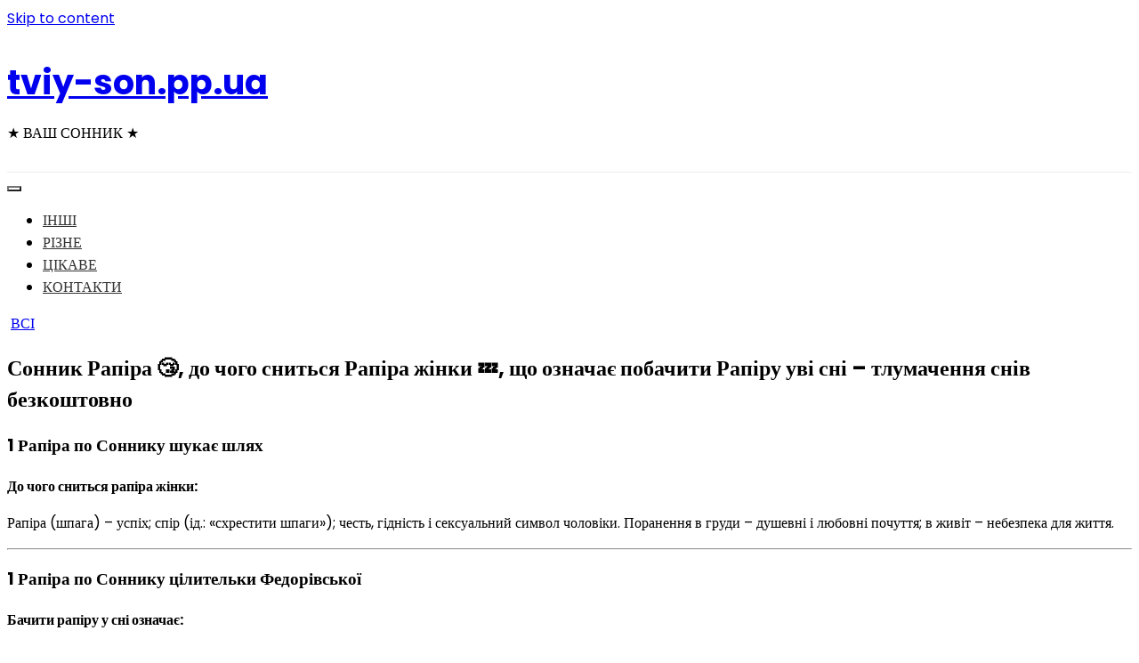

--- FILE ---
content_type: text/html; charset=UTF-8
request_url: https://tviy-son.pp.ua/sonnik-rap-ra-do-chogo-snit-sya-rap-ra-zh-nki-scho-oznacha-pobachiti-rap-ru-uv-sn-tlumachennya-sn-v-bezkoshtovno/
body_size: 42642
content:
<!doctype html>
<html lang="ru-RU">
<head>
<script data-ad-client="ca-pub-2894636715734086" async src="https://pagead2.googlesyndication.com/pagead/js/adsbygoogle.js"></script>
<!-- Google Tag Manager -->
<script>(function(w,d,s,l,i){w[l]=w[l]||[];w[l].push({'gtm.start':
new Date().getTime(),event:'gtm.js'});var f=d.getElementsByTagName(s)[0],
j=d.createElement(s),dl=l!='dataLayer'?'&l='+l:'';j.async=true;j.src=
'https://www.googletagmanager.com/gtm.js?id='+i+dl;f.parentNode.insertBefore(j,f);
})(window,document,'script','dataLayer','GTM-P4NPV7F');</script>
<!-- End Google Tag Manager -->
	<meta charset="UTF-8">
	<meta name="viewport" content="width=device-width, initial-scale=1">
	<link rel="profile" href="https://gmpg.org/xfn/11">

	<title>Сонник Рапіра &#x1f634;, до чого сниться Рапіра жінки &#x1f4a4;, що означає побачити Рапіру уві сні – тлумачення снів безкоштовно - tviy-son.pp.ua</title>

<!-- This site is optimized with the Yoast SEO plugin v13.4.1 - https://yoast.com/wordpress/plugins/seo/ -->
<meta name="robots" content="max-snippet:-1, max-image-preview:large, max-video-preview:-1"/>
<link rel="canonical" href="https://tviy-son.pp.ua/sonnik-rap-ra-do-chogo-snit-sya-rap-ra-zh-nki-scho-oznacha-pobachiti-rap-ru-uv-sn-tlumachennya-sn-v-bezkoshtovno/" />
<meta property="og:locale" content="ru_RU" />
<meta property="og:type" content="article" />
<meta property="og:title" content="Сонник Рапіра &#x1f634;, до чого сниться Рапіра жінки &#x1f4a4;, що означає побачити Рапіру уві сні – тлумачення снів безкоштовно - tviy-son.pp.ua" />
<meta property="og:description" content="1 Рапіра по Соннику шукає шлях До чого сниться рапіра жінки: Рапіра (шпага) – успіх; спір (ід.: «схрестити шпаги»); честь,..." />
<meta property="og:url" content="https://tviy-son.pp.ua/sonnik-rap-ra-do-chogo-snit-sya-rap-ra-zh-nki-scho-oznacha-pobachiti-rap-ru-uv-sn-tlumachennya-sn-v-bezkoshtovno/" />
<meta property="og:site_name" content="tviy-son.pp.ua" />
<meta property="article:section" content="ВСІ" />
<meta property="article:published_time" content="2020-06-15T10:29:30+00:00" />
<meta property="og:image" content="https://tviy-son.pp.ua/wp-content/uploads/2020/06/10647.jpg" />
<meta property="og:image:secure_url" content="https://tviy-son.pp.ua/wp-content/uploads/2020/06/10647.jpg" />
<meta property="og:image:width" content="550" />
<meta property="og:image:height" content="269" />
<meta name="twitter:card" content="summary_large_image" />
<meta name="twitter:description" content="1 Рапіра по Соннику шукає шлях До чого сниться рапіра жінки: Рапіра (шпага) – успіх; спір (ід.: «схрестити шпаги»); честь,..." />
<meta name="twitter:title" content="Сонник Рапіра &#x1f634;, до чого сниться Рапіра жінки &#x1f4a4;, що означає побачити Рапіру уві сні – тлумачення снів безкоштовно - tviy-son.pp.ua" />
<meta name="twitter:image" content="https://tviy-son.pp.ua/wp-content/uploads/2020/06/10647.jpg" />
<script type='application/ld+json' class='yoast-schema-graph yoast-schema-graph--main'>{"@context":"https://schema.org","@graph":[{"@type":"WebSite","@id":"https://tviy-son.pp.ua/#website","url":"https://tviy-son.pp.ua/","name":"tviy-son.pp.ua","inLanguage":"ru-RU","description":"\u2605 \u0412\u0410\u0428 \u0421\u041e\u041d\u041d\u0418\u041a \u2605","potentialAction":[{"@type":"SearchAction","target":"https://tviy-son.pp.ua/?s={search_term_string}","query-input":"required name=search_term_string"}]},{"@type":"ImageObject","@id":"https://tviy-son.pp.ua/sonnik-rap-ra-do-chogo-snit-sya-rap-ra-zh-nki-scho-oznacha-pobachiti-rap-ru-uv-sn-tlumachennya-sn-v-bezkoshtovno/#primaryimage","inLanguage":"ru-RU","url":"https://tviy-son.pp.ua/wp-content/uploads/2020/06/10647.jpg","width":550,"height":269},{"@type":"WebPage","@id":"https://tviy-son.pp.ua/sonnik-rap-ra-do-chogo-snit-sya-rap-ra-zh-nki-scho-oznacha-pobachiti-rap-ru-uv-sn-tlumachennya-sn-v-bezkoshtovno/#webpage","url":"https://tviy-son.pp.ua/sonnik-rap-ra-do-chogo-snit-sya-rap-ra-zh-nki-scho-oznacha-pobachiti-rap-ru-uv-sn-tlumachennya-sn-v-bezkoshtovno/","name":"\u0421\u043e\u043d\u043d\u0438\u043a \u0420\u0430\u043f\u0456\u0440\u0430 &#x1f634;, \u0434\u043e \u0447\u043e\u0433\u043e \u0441\u043d\u0438\u0442\u044c\u0441\u044f \u0420\u0430\u043f\u0456\u0440\u0430 \u0436\u0456\u043d\u043a\u0438 &#x1f4a4;, \u0449\u043e \u043e\u0437\u043d\u0430\u0447\u0430\u0454 \u043f\u043e\u0431\u0430\u0447\u0438\u0442\u0438 \u0420\u0430\u043f\u0456\u0440\u0443 \u0443\u0432\u0456 \u0441\u043d\u0456 \u2013 \u0442\u043b\u0443\u043c\u0430\u0447\u0435\u043d\u043d\u044f \u0441\u043d\u0456\u0432 \u0431\u0435\u0437\u043a\u043e\u0448\u0442\u043e\u0432\u043d\u043e - tviy-son.pp.ua","isPartOf":{"@id":"https://tviy-son.pp.ua/#website"},"inLanguage":"ru-RU","primaryImageOfPage":{"@id":"https://tviy-son.pp.ua/sonnik-rap-ra-do-chogo-snit-sya-rap-ra-zh-nki-scho-oznacha-pobachiti-rap-ru-uv-sn-tlumachennya-sn-v-bezkoshtovno/#primaryimage"},"datePublished":"2020-06-15T10:29:30+00:00","dateModified":"2020-06-15T10:29:30+00:00","author":{"@id":"https://tviy-son.pp.ua/#/schema/person/b4dce4b55a5222223f7b96c3caf646b9"},"potentialAction":[{"@type":"ReadAction","target":["https://tviy-son.pp.ua/sonnik-rap-ra-do-chogo-snit-sya-rap-ra-zh-nki-scho-oznacha-pobachiti-rap-ru-uv-sn-tlumachennya-sn-v-bezkoshtovno/"]}]},{"@type":["Person"],"@id":"https://tviy-son.pp.ua/#/schema/person/b4dce4b55a5222223f7b96c3caf646b9","name":"admin","image":{"@type":"ImageObject","@id":"https://tviy-son.pp.ua/#authorlogo","inLanguage":"ru-RU","url":"https://secure.gravatar.com/avatar/12144f3dbdce90abb4b43659400f4b06?s=96&d=mm&r=g","caption":"admin"},"sameAs":[]}]}</script>
<!-- / Yoast SEO plugin. -->

<link rel='dns-prefetch' href='//fonts.googleapis.com' />
<link rel='dns-prefetch' href='//s.w.org' />
<link rel="alternate" type="application/rss+xml" title="tviy-son.pp.ua &raquo; Лента" href="https://tviy-son.pp.ua/feed/" />
<link rel="alternate" type="application/rss+xml" title="tviy-son.pp.ua &raquo; Лента комментариев" href="https://tviy-son.pp.ua/comments/feed/" />
<link rel="alternate" type="application/rss+xml" title="tviy-son.pp.ua &raquo; Лента комментариев к &laquo;Сонник Рапіра &#x1f634;, до чого сниться Рапіра жінки &#x1f4a4;, що означає побачити Рапіру уві сні – тлумачення снів безкоштовно&raquo;" href="https://tviy-son.pp.ua/sonnik-rap-ra-do-chogo-snit-sya-rap-ra-zh-nki-scho-oznacha-pobachiti-rap-ru-uv-sn-tlumachennya-sn-v-bezkoshtovno/feed/" />
		<script type="text/javascript">
			window._wpemojiSettings = {"baseUrl":"https:\/\/s.w.org\/images\/core\/emoji\/12.0.0-1\/72x72\/","ext":".png","svgUrl":"https:\/\/s.w.org\/images\/core\/emoji\/12.0.0-1\/svg\/","svgExt":".svg","source":{"concatemoji":"https:\/\/tviy-son.pp.ua\/wp-includes\/js\/wp-emoji-release.min.js?ver=5.2.6"}};
			!function(a,b,c){function d(a,b){var c=String.fromCharCode;l.clearRect(0,0,k.width,k.height),l.fillText(c.apply(this,a),0,0);var d=k.toDataURL();l.clearRect(0,0,k.width,k.height),l.fillText(c.apply(this,b),0,0);var e=k.toDataURL();return d===e}function e(a){var b;if(!l||!l.fillText)return!1;switch(l.textBaseline="top",l.font="600 32px Arial",a){case"flag":return!(b=d([55356,56826,55356,56819],[55356,56826,8203,55356,56819]))&&(b=d([55356,57332,56128,56423,56128,56418,56128,56421,56128,56430,56128,56423,56128,56447],[55356,57332,8203,56128,56423,8203,56128,56418,8203,56128,56421,8203,56128,56430,8203,56128,56423,8203,56128,56447]),!b);case"emoji":return b=d([55357,56424,55356,57342,8205,55358,56605,8205,55357,56424,55356,57340],[55357,56424,55356,57342,8203,55358,56605,8203,55357,56424,55356,57340]),!b}return!1}function f(a){var c=b.createElement("script");c.src=a,c.defer=c.type="text/javascript",b.getElementsByTagName("head")[0].appendChild(c)}var g,h,i,j,k=b.createElement("canvas"),l=k.getContext&&k.getContext("2d");for(j=Array("flag","emoji"),c.supports={everything:!0,everythingExceptFlag:!0},i=0;i<j.length;i++)c.supports[j[i]]=e(j[i]),c.supports.everything=c.supports.everything&&c.supports[j[i]],"flag"!==j[i]&&(c.supports.everythingExceptFlag=c.supports.everythingExceptFlag&&c.supports[j[i]]);c.supports.everythingExceptFlag=c.supports.everythingExceptFlag&&!c.supports.flag,c.DOMReady=!1,c.readyCallback=function(){c.DOMReady=!0},c.supports.everything||(h=function(){c.readyCallback()},b.addEventListener?(b.addEventListener("DOMContentLoaded",h,!1),a.addEventListener("load",h,!1)):(a.attachEvent("onload",h),b.attachEvent("onreadystatechange",function(){"complete"===b.readyState&&c.readyCallback()})),g=c.source||{},g.concatemoji?f(g.concatemoji):g.wpemoji&&g.twemoji&&(f(g.twemoji),f(g.wpemoji)))}(window,document,window._wpemojiSettings);
		</script>
		<style type="text/css">
img.wp-smiley,
img.emoji {
	display: inline !important;
	border: none !important;
	box-shadow: none !important;
	height: 1em !important;
	width: 1em !important;
	margin: 0 .07em !important;
	vertical-align: -0.1em !important;
	background: none !important;
	padding: 0 !important;
}
</style>
	<link rel='stylesheet' id='wp-block-library-css'  href='https://tviy-son.pp.ua/wp-includes/css/dist/block-library/style.min.css?ver=5.2.6' type='text/css' media='all' />
<link rel='stylesheet' id='wp-block-library-theme-css'  href='https://tviy-son.pp.ua/wp-includes/css/dist/block-library/theme.min.css?ver=5.2.6' type='text/css' media='all' />
<link rel='stylesheet' id='widgetopts-styles-css'  href='https://tviy-son.pp.ua/wp-content/plugins/widget-options/assets/css/widget-options.css' type='text/css' media='all' />
<link rel='stylesheet' id='wishful-blog-style-css'  href='https://tviy-son.pp.ua/wp-content/themes/wishful-blog/style.css?ver=5.2.6' type='text/css' media='all' />
<link rel='stylesheet' id='wishful-blog-fonts-css'  href='//fonts.googleapis.com/css?family=Poppins%3A400%2C600%2C700%2C900%7CMontserrat%3A400%2C500%2C700%2C800%7CPoppins%3A400%2C600%2C700%2C900%7CMontserrat%3A400%2C400i%2C500%2C500i%2C600%2C600i%2C700%2C700i%2C800%2C800i%7CUbuntu%3A400%2C400i%2C500%2C500i%2C700%2C700i&#038;subset=latin%2Clatin-ext&#038;ver=5.2.6' type='text/css' media='all' />
<link rel='stylesheet' id='wishful-blog-custom-css'  href='https://tviy-son.pp.ua/wp-content/themes/wishful-blog/wishfulthemes/assets/css/custom.css?ver=5.2.6' type='text/css' media='all' />
<link rel='stylesheet' id='wishful-blog-slick-css'  href='https://tviy-son.pp.ua/wp-content/themes/wishful-blog/wishfulthemes/assets/slick/slick.css?ver=5.2.6' type='text/css' media='all' />
<link rel='stylesheet' id='wishful-blog-slick-theme-css'  href='https://tviy-son.pp.ua/wp-content/themes/wishful-blog/wishfulthemes/assets/slick/slick-theme.css?ver=5.2.6' type='text/css' media='all' />
<link rel='stylesheet' id='lightSlider-css'  href='https://tviy-son.pp.ua/wp-content/plugins/hootkit/assets/lightSlider.min.css?ver=1.1.2' type='text/css' media='all' />
<link rel='stylesheet' id='font-awesome-css'  href='https://tviy-son.pp.ua/wp-content/plugins/hootkit/assets/font-awesome.min.css?ver=5.0.10' type='text/css' media='all' />
<link rel='stylesheet' id='hootkit-css'  href='https://tviy-son.pp.ua/wp-content/plugins/hootkit/assets/hootkit.min.css?ver=1.0.16' type='text/css' media='all' />
<script type='text/javascript' src='https://tviy-son.pp.ua/wp-includes/js/jquery/jquery.js?ver=1.12.4-wp'></script>
<script type='text/javascript' src='https://tviy-son.pp.ua/wp-includes/js/jquery/jquery-migrate.min.js?ver=1.4.1'></script>
<link rel='https://api.w.org/' href='https://tviy-son.pp.ua/wp-json/' />
<link rel="EditURI" type="application/rsd+xml" title="RSD" href="https://tviy-son.pp.ua/xmlrpc.php?rsd" />
<link rel="wlwmanifest" type="application/wlwmanifest+xml" href="https://tviy-son.pp.ua/wp-includes/wlwmanifest.xml" /> 
<meta name="generator" content="WordPress 5.2.6" />
<link rel='shortlink' href='https://tviy-son.pp.ua/?p=1222' />
<link rel="alternate" type="application/json+oembed" href="https://tviy-son.pp.ua/wp-json/oembed/1.0/embed?url=https%3A%2F%2Ftviy-son.pp.ua%2Fsonnik-rap-ra-do-chogo-snit-sya-rap-ra-zh-nki-scho-oznacha-pobachiti-rap-ru-uv-sn-tlumachennya-sn-v-bezkoshtovno%2F" />
<link rel="alternate" type="text/xml+oembed" href="https://tviy-son.pp.ua/wp-json/oembed/1.0/embed?url=https%3A%2F%2Ftviy-son.pp.ua%2Fsonnik-rap-ra-do-chogo-snit-sya-rap-ra-zh-nki-scho-oznacha-pobachiti-rap-ru-uv-sn-tlumachennya-sn-v-bezkoshtovno%2F&#038;format=xml" />
          <style>
          .has-post-thumbnail img.wp-post-image, 
          .attachment-twentyseventeen-featured-image.wp-post-image { display: none !important; }          
          </style><link rel="pingback" href="https://tviy-son.pp.ua/xmlrpc.php">    <style type="text/css">

            @media (min-width: 992px) {

            .sticky .primary-navigation-wrap {
                position: fixed;
            }
        }
               
        .top-header .top-social li>a:hover,
        .copyright>p a,
        .type-post .entry-cover .post-meta>span>a:hover,
        .author.vcard a:hover,
        .slider-section2 .container .row .post-block .post-box .entry-content>span>a:hover,
        .type-post .entry-header>span>a:hover,
        .related-post .related-post-box>h3>a:hover,
        .entry-content .page-link,
        .entry-content .page-link:hover,
        .widget a:hover,
        .search-box span i,
        .woocommerce ul.products li.product .price,
        .woocommerce div.product p.price,
        .woocommerce div.product span.price,
        .widget_latestposts .latest-content span a:hover,
        .footer-light .widget_latestposts .latest-content span a:hover,
        .widget_categories ul li a:hover,
        .widget_archive ul li a:hover,
        .footer-light .widget_categories ul li a:hover,
        .footer-light .widget_archive ul li a:hover {

            color: #fcb811;
        }

  

        .woocommerce-error,
        .woocommerce-info,
        .woocommerce-message {

            border-top-color: #fcb811;
        }

        .woocommerce-error::before,
        .woocommerce-info::before,
        .woocommerce-message::before {

            content: "\e015";
            color: #fcb811;
        }

                    .blog-paralle .type-post .entry-content>a:hover,
            .type-post .entry-content>a:hover,
                .wp-block-tag-cloud a.tag-cloud-link:hover,
        article[class*="type-"] .entry-content .entry-footer .tags a:hover,
        .error-block a:hover,
        .footer-light .widget_social>ul li,
        .footer-light .widget_social>ul li a,
        .footer-dark .widget_social>ul li,
        .footer-dark .widget_social>ul li a,
        #search-form [type=submit],
        .widget_search input#submit,
        .post-password-form [type=submit],
        .wp-block-quote,
        .wp-block-quote.has-text-align-right,
        .wp-block-quote.has-text-align-left,
        blockquote,
        q,
        .scroll-top .back-to-top,
        .section-header h3:before,
        .woocommerce span.onsale,
        .woocommerce #respond input#submit.alt,
        .woocommerce a.button.alt,
        .woocommerce button.button.alt,
        .woocommerce input.button.alt {

            background-color: #fcb811;
        }

        .type-post:not(.post-position) .entry-header .entry-title::before,
        .related-post>h3::before,
        .comments-title::before,
        .comment-reply-title::before,
        .widget-title::before,
        .slider-section5 .post-item .carousel-caption>a:before,
        .slider-section2 .container .row .post-block .post-box .entry-content>a:before {

            background-color: #fcb811;
            content: "";
        }

        /* - max-width: 991 */
        @media (max-width: 991px) {

            .ownavigation .navbar-nav li .dropdown-menu>li>a:hover {

                color: #fcb811;
            }

            .site-navigation {

                background-color: #fcb811;
            }
        }

        /* - min-width: 992 */
        @media (min-width: 992px) {

            .ownavigation .navbar-nav li .dropdown-menu>li>a:hover {

                color: #fcb811;
            }
        }
                .header_s .top-header {

            padding-top: 15px;
        }
                .header_s .top-header {

            padding-bottom: 15px;
        }
                .site-navigation>ul>li>a {

            color: #333333;
        }
                .site-navigation>ul>li>a:hover {

            color: #fcb811;
        }
                .site-navigation ul li .sub-menu li a,
        .site-navigation ul li .children li a {

            color: #333333;
        }
                .site-navigation ul li .sub-menu li a:hover,
        .site-navigation ul li .children li a:hover {

            color: #fcb811;
        }
                .header_s .menu-block,
        .menu-toggle {

            background-color: #fff;
        }

        @media (min-width: 992px) {

            .sticky .primary-navigation-wrap {

                background-color: #fff;
            }

        }
                .site-navigation ul li .sub-menu,
        .site-navigation ul li .children {

            background: #fff;
        }
                .header_s .menu-block {

            border-top: 1px solid #eeeeee;
        }

        @media (min-width: 992px) {

            .sticky .primary-navigation-wrap {

                border-top: 1px solid #eeeeee;
            }

        }
                .site-navigation ul li .sub-menu li a,
        .site-navigation ul li .children li a {

            border-bottom: 1px solid #ddd;
        }
                /* - max-width: 991 */
        @media (max-width: 991px) {

            .site-navigation {

                background-color: #fff;
            }
        }
            .site-title
    {

                    font-family: Poppins;
                        font-weight: 700;
                        font-size: 38px;
                }

        body
    {

                    font-family: Poppins;
                        font-weight: 400;
                        font-size: 16px;
                }

        .page-content .type-post .entry-header .entry-title>a,
    .page-search-content .type-post .entry-header .entry-title>a
    {

                    font-family: Montserrat;
                        font-weight: 700;
                        font-size: 20px;
                }

        .widget-title,
    .trending-section .section-header h3
    {

                    font-family: Montserrat;
                }

    .widget-title
    {

                    font-weight: 500;
                        font-size: 16px;
                }

            .header-img .top-header:before {

            background: rgba(255, 255, 255, 0.8);
        }

        .news-letter-wrap h2
    {

                    font-family: Ubuntu;
                        font-weight: 700;
                        font-size: 30px;
                }

        .news-letter-wrap .input-field.input-submit #eclg-submit-btn
    {

                    font-family: Ubuntu;
                        font-weight: 400;
                        font-size: 16px;
                }

            .news-letter-wrap {

            background-color: #fcb811;
        }
                .news-letter-wrap h2 {

            color: #fff;
        }
                .news-letter-wrap .input-field label {

            color: #444;
        }
                .news-letter-wrap .input-field.input-submit #eclg-submit-btn {

            color: #fff;
        }
                .news-letter-wrap .input-field.input-submit #eclg-submit-btn:hover {

            color: #fff;
        }
                .news-letter-wrap .input-field.input-submit #eclg-submit-btn {

            background-color: #d35400;
        }
                .news-letter-wrap .input-field.input-submit #eclg-submit-btn:hover {

            background-color: #333;
        }
        
    </style>

    <link rel="icon" href="https://tviy-son.pp.ua/wp-content/uploads/2020/06/cropped-2-1-32x32.jpg" sizes="32x32" />
<link rel="icon" href="https://tviy-son.pp.ua/wp-content/uploads/2020/06/cropped-2-1-192x192.jpg" sizes="192x192" />
<link rel="apple-touch-icon-precomposed" href="https://tviy-son.pp.ua/wp-content/uploads/2020/06/cropped-2-1-180x180.jpg" />
<meta name="msapplication-TileImage" content="https://tviy-son.pp.ua/wp-content/uploads/2020/06/cropped-2-1-270x270.jpg" />
</head>

<body class="post-template-default single single-post postid-1222 single-format-standard wp-embed-responsive">
<!-- Google Tag Manager (noscript) -->
<noscript><iframe src="https://www.googletagmanager.com/ns.html?id=GTM-P4NPV7F"
height="0" width="0" style="display:none;visibility:hidden"></iframe></noscript>
<!-- End Google Tag Manager (noscript) -->
<a class="skip-link screen-reader-text" href="#content">Skip to content</a>
<!-- Loader /- -->

    <header class="container-fluid no-left-padding no-right-padding header_s header-fix header_s1">
        <!-- Top Header -->
    <div class="container-fluid no-right-padding no-left-padding top-header">
        <!-- Container -->
        <div class="container">
            <div class="row">
                <div class="col-lg-4 col-12">
                                </div>

                <div class="col-lg-4 logo-block">
                                           <p><a href="https://tviy-son.pp.ua/" rel="home" class="site-title">tviy-son.pp.ua</a></p>
                                                <p class="site-description">★ ВАШ СОННИК ★</p>
                                    </div>
                <div class="col-lg-4 col-12">
                                        <ul class="top-right user-info">
                                            </ul>
                </div>
            </div>
        </div><!-- Container /- -->
    </div><!-- Top Header /- -->

    <!-- Menu Block -->
    <div class="container-fluid no-left-padding no-right-padding menu-block">
        <!-- Container -->
        <div class="container">
            <div class="primary-navigation-wrap">
                <button class="menu-toggle" data-toggle="collapse" data-target="#site-navigation" aria-controls="site-navigation" aria-expanded="false" >
                    <span class="hamburger-bar"></span>
                    <span class="hamburger-bar"></span>
                    <span class="hamburger-bar"></span>
                </button> <!-- .menu-toggle -->
                <nav id="site-navigation" class="site-navigation">
                    <ul id="menu-menu-1" class="primary-menu nav-menu"><li id="menu-item-3346" class="menu-item menu-item-type-taxonomy menu-item-object-category menu-item-3346"><a href="https://tviy-son.pp.ua/category/inshi/">ІНШІ</a></li>
<li id="menu-item-3347" class="menu-item menu-item-type-taxonomy menu-item-object-category menu-item-3347"><a href="https://tviy-son.pp.ua/category/rizne/">РІЗНЕ</a></li>
<li id="menu-item-3348" class="menu-item menu-item-type-taxonomy menu-item-object-category menu-item-3348"><a href="https://tviy-son.pp.ua/category/cikave/">ЦІКАВЕ</a></li>
<li id="menu-item-3300" class="menu-item menu-item-type-post_type menu-item-object-page menu-item-3300"><a href="https://tviy-son.pp.ua/kontakti/">КОНТАКТИ</a></li>
</ul>                </nav>
            </div><!-- // primary-navigation-wrap -->
        </div><!-- Container /- -->
    </div><!-- Menu Block /- -->
    
</header><!-- Header Section /- -->
<div class="main-container">
    <main class="site-main">
<!-- Page Content -->
<div id="content" class="container-fluid no-left-padding no-right-padding page-content blog-single single-post">
    <!-- Container -->
    <div class="container">
        <div class="row">
                        <!-- Content Area -->
            <div class="col-xl-8 col-lg-8 col-md-6 col-12 content-arearight">
            <article id="post-1222" class="post-1222 post type-post status-publish format-standard has-post-thumbnail hentry category-vsi">
                <div class="entry-cover">
            <img width="550" height="269" src="https://tviy-son.pp.ua/wp-content/uploads/2020/06/10647.jpg" class="attachment-wishful-blog-thumbnail-one size-wishful-blog-thumbnail-one wp-post-image" alt="Сонник Рапіра &#x1f634;, до чого сниться Рапіра жінки &#x1f4a4;, що означає побачити Рапіру уві сні – тлумачення снів безкоштовно" srcset="https://tviy-son.pp.ua/wp-content/uploads/2020/06/10647.jpg 550w, https://tviy-son.pp.ua/wp-content/uploads/2020/06/10647-300x147.jpg 300w" sizes="(max-width: 550px) 100vw, 550px" />            </div>
		    <div class="entry-content">
        <div class="entry-header">
            <span class="post-category">&nbsp;<a href="https://tviy-son.pp.ua/category/vsi/" rel="category tag">ВСІ</a></span>            <h1 class="entry-title">Сонник Рапіра &#x1f634;, до чого сниться Рапіра жінки &#x1f4a4;, що означає побачити Рапіру уві сні – тлумачення снів безкоштовно</h1>
            <div class="post-meta">
                            </div>
        </div>
        <p><ndiv>                                                                                                                                                                        <!--div style='font-size:13px; margin-top: 11px;'> / (Сонник ищущего путь)</div-->
<h3 id="ishushiy" class="mainTitle"><span>1</span> <b>Рапіра по <span>Соннику шукає шлях</span></b></h3>
<div>                                                                                                       <b>До чого сниться рапіра жінки: </b> </div>
<div>
<p>Рапіра (шпага) – успіх; спір (ід.: «схрестити шпаги»); честь, гідність і сексуальний символ чоловіки. Поранення в груди – душевні і любовні почуття; в живіт – небезпека для життя. </p>
</p>
</div>
<hr>
<p>                                                                                                                                                                                                                                                                                                                                                            <!--div style='font-size:13px; margin-top: 22px;'> / (Сонник целительницы Федоровской)</div-->
<h3 id="fedorovskoy" class="mainTitle"><span>1</span> <b>Рапіра по <span>Соннику цілительки Федорівської</span></b></h3>
<div>                                                                                                       <b>Бачити рапіру у сні означає: </b> </div>
<div>
<p> Побачити в сні рапіру – до неспокою і клопотів.</p>
<p> Вчитися фехтувати на рапірах – до неприємностей.</p>
<p> У сні ви фехтували на рапірах – вас чекають великі порожні турботи.</p>
<p> Якщо вам приснилося, що ви спостерігали за тим, як фехтують на рапірах – хтось із ваших близьких буде марно клопотатися.</p></p>
        <div class="tags">
                    </div>
            </div>
</article><!-- #post-1222 -->
    <div class="related-post">
                    <h3>ВАМ ТАКОЖ СПОДОБАЄТЬСЯ</h3>
                    <div class="related-post-block">
                    <div class="related-post-box">
                <a href="https://tviy-son.pp.ua/sonnik-do-chogo-snyat-sya-och-tlumachennya-snu-bachiti-uv-sn-och/">
                    <img width="390" height="269" src="https://tviy-son.pp.ua/wp-content/uploads/2020/06/10647-390x269.jpg" class="attachment-wishful-blog-thumbnail-five size-wishful-blog-thumbnail-five wp-post-image" alt="Сонник До чого сняться очі тлумачення сну, бачити уві сні очі" />                </a>
                <span class="post-category">&nbsp;<a href="https://tviy-son.pp.ua/category/vsi/" rel="category tag">ВСІ</a></span>                <h3>
                    <a href="https://tviy-son.pp.ua/sonnik-do-chogo-snyat-sya-och-tlumachennya-snu-bachiti-uv-sn-och/" title="Сонник До чого сняться очі тлумачення сну, бачити уві сні очі">Сонник До чого сняться очі тлумачення сну, бачити уві сні очі</a>
                </h3>
            </div>
                        <div class="related-post-box">
                <a href="https://tviy-son.pp.ua/sonnik-do-chogo-snit-sya-t-kati-v-d-peresl-duvannya-uv-sn-opis/">
                    <img width="390" height="298" src="https://tviy-son.pp.ua/wp-content/uploads/2020/06/sonnik-do-chogo-snit-sya-t-kati-v-d-peresl-duvannya-uv-sn-opis-1-390x298.jpg" class="attachment-wishful-blog-thumbnail-five size-wishful-blog-thumbnail-five wp-post-image" alt="Сонник до чого сниться тікати від переслідування, уві сні, опис" />                </a>
                <span class="post-category">&nbsp;<a href="https://tviy-son.pp.ua/category/vsi/" rel="category tag">ВСІ</a></span>                <h3>
                    <a href="https://tviy-son.pp.ua/sonnik-do-chogo-snit-sya-t-kati-v-d-peresl-duvannya-uv-sn-opis/" title="Сонник до чого сниться тікати від переслідування, уві сні, опис">Сонник до чого сниться тікати від переслідування, уві сні, опис</a>
                </h3>
            </div>
                        <div class="related-post-box">
                <a href="https://tviy-son.pp.ua/sonnik-do-chogo-snit-sya-kupuvati-cukerki-uv-sn/">
                    <img width="320" height="200" src="https://tviy-son.pp.ua/wp-content/uploads/2020/06/sonnik-do-chogo-snit-sya-kupuvati-cukerki-uv-sn-1.jpg" class="attachment-wishful-blog-thumbnail-five size-wishful-blog-thumbnail-five wp-post-image" alt="Сонник до чого сниться купувати цукерки уві сні" srcset="https://tviy-son.pp.ua/wp-content/uploads/2020/06/sonnik-do-chogo-snit-sya-kupuvati-cukerki-uv-sn-1.jpg 320w, https://tviy-son.pp.ua/wp-content/uploads/2020/06/sonnik-do-chogo-snit-sya-kupuvati-cukerki-uv-sn-1-300x188.jpg 300w" sizes="(max-width: 320px) 100vw, 320px" />                </a>
                <span class="post-category">&nbsp;<a href="https://tviy-son.pp.ua/category/vsi/" rel="category tag">ВСІ</a></span>                <h3>
                    <a href="https://tviy-son.pp.ua/sonnik-do-chogo-snit-sya-kupuvati-cukerki-uv-sn/" title="Сонник до чого сниться купувати цукерки уві сні">Сонник до чого сниться купувати цукерки уві сні</a>
                </h3>
            </div>
                        <div class="related-post-box">
                <a href="https://tviy-son.pp.ua/sonnik-do-chogo-snit-sya-kosm-chniy-korabel-uv-sn/">
                    <img width="320" height="200" src="https://tviy-son.pp.ua/wp-content/uploads/2020/06/sonnik-do-chogo-snit-sya-kosm-chniy-korabel-uv-sn-1.jpg" class="attachment-wishful-blog-thumbnail-five size-wishful-blog-thumbnail-five wp-post-image" alt="Сонник до чого сниться космічний корабель уві сні" srcset="https://tviy-son.pp.ua/wp-content/uploads/2020/06/sonnik-do-chogo-snit-sya-kosm-chniy-korabel-uv-sn-1.jpg 320w, https://tviy-son.pp.ua/wp-content/uploads/2020/06/sonnik-do-chogo-snit-sya-kosm-chniy-korabel-uv-sn-1-300x188.jpg 300w" sizes="(max-width: 320px) 100vw, 320px" />                </a>
                <span class="post-category">&nbsp;<a href="https://tviy-son.pp.ua/category/vsi/" rel="category tag">ВСІ</a></span>                <h3>
                    <a href="https://tviy-son.pp.ua/sonnik-do-chogo-snit-sya-kosm-chniy-korabel-uv-sn/" title="Сонник до чого сниться космічний корабель уві сні">Сонник до чого сниться космічний корабель уві сні</a>
                </h3>
            </div>
                    </div>
    </div>
     <div class="comments-area">
        <h2 class="comments-title">No Comment</h2>
        <!-- comment-list /- -->
        <!-- Comment Form -->
        	<div id="respond" class="comment-respond">
		<h3 id="reply-title" class="comment-reply-title">Добавить комментарий <small><a rel="nofollow" id="cancel-comment-reply-link" href="/sonnik-rap-ra-do-chogo-snit-sya-rap-ra-zh-nki-scho-oznacha-pobachiti-rap-ru-uv-sn-tlumachennya-sn-v-bezkoshtovno/#respond" style="display:none;">Отменить ответ</a></small></h3>			<form action="https://tviy-son.pp.ua/wp-comments-post.php" method="post" id="commentform" class="comment-form" novalidate>
				<p class="comment-notes"><span id="email-notes">Ваш e-mail не будет опубликован.</span> Обязательные поля помечены <span class="required">*</span></p><p class="comment-form-comment"><label for="comment">Комментарий</label> <textarea id="comment" name="comment" cols="45" rows="8" maxlength="65525" required="required"></textarea></p><p class="comment-form-author"><label for="author">Имя <span class="required">*</span></label> <input id="author" name="author" type="text" value="" size="30" maxlength="245" required='required' /></p>
<p class="comment-form-email"><label for="email">E-mail <span class="required">*</span></label> <input id="email" name="email" type="email" value="" size="30" maxlength="100" aria-describedby="email-notes" required='required' /></p>
<p class="comment-form-url"><label for="url">Сайт</label> <input id="url" name="url" type="url" value="" size="30" maxlength="200" /></p>
<p class="comment-form-cookies-consent"><input id="wp-comment-cookies-consent" name="wp-comment-cookies-consent" type="checkbox" value="yes" /><label for="wp-comment-cookies-consent">Сохранить моё имя, email и адрес сайта в этом браузере для последующих моих комментариев.</label></p>
<p class="comment-form-captcha">
		<label><b>Код безопасности </b></label>
		<span class="required">*</span>
		<div style="clear:both;"></div>
		<img alt="code" src="https://tviy-son.pp.ua/wp-content/plugins/captcha-code-authentication/captcha_code_file.php?rand=554971034" />
		<div style="clear:both;"></div>
		<label>Введите символы отображаемые выше:</label>
		<input id="captcha_code" name="captcha_code" size="15" type="text" />
		<div style="clear:both;"></div>
		</p><p class="form-submit"><input name="submit" type="submit" id="submit" class="submit" value="Отправить комментарий" /> <input type='hidden' name='comment_post_ID' value='1222' id='comment_post_ID' />
<input type='hidden' name='comment_parent' id='comment_parent' value='0' />
</p>			</form>
			</div><!-- #respond -->
	        <!-- Comment Form /- -->
    </div>
            </div><!-- Content Area /- -->
            
<!-- Widget Area -->
<div class="col-lg-4 col-md-6 col-12 widget-area">
    <section id="hootkit-posts-list-3" class="widget widget_hootkit-posts-list">
<div class="posts-list-widget posts-list-style1">

	
	<div class="posts-list-columns">
		<div class="hcolumn-1-1 posts-list-column-1 hcol-first hcol-last">
			
				<div class="posts-listunit posts-listunit-large posts-listunit-parent posts-imgsize-medium visual-img" data-unitsize="large" data-columns="1">

											<div class="posts-listunit-image posts-listunit-bg" style="background-image:url(https://tviy-son.pp.ua/wp-content/uploads/2020/06/do-chogo-snyat-sya-meteliki-znachennya-snu-tlumachennya-r-znih-sonnik-v-1.jpg);">
							<div class="entry-featured-img-wrap"><a href="https://tviy-son.pp.ua/do-chogo-snyat-sya-meteliki-znachennya-snu-tlumachennya-r-znih-sonnik-v/" class="entry-featured-img-link"><img width="800" height="533" src="https://tviy-son.pp.ua/wp-content/uploads/2020/06/do-chogo-snyat-sya-meteliki-znachennya-snu-tlumachennya-r-znih-sonnik-v-1.jpg" class="attachment-full posts-listunit-img wp-post-image" alt="" itemscope="" srcset="https://tviy-son.pp.ua/wp-content/uploads/2020/06/do-chogo-snyat-sya-meteliki-znachennya-snu-tlumachennya-r-znih-sonnik-v-1.jpg 800w, https://tviy-son.pp.ua/wp-content/uploads/2020/06/do-chogo-snyat-sya-meteliki-znachennya-snu-tlumachennya-r-znih-sonnik-v-1-300x200.jpg 300w, https://tviy-son.pp.ua/wp-content/uploads/2020/06/do-chogo-snyat-sya-meteliki-znachennya-snu-tlumachennya-r-znih-sonnik-v-1-768x512.jpg 768w" sizes="(max-width: 800px) 100vw, 800px" /></a></div>						</div>
					
					<div class="posts-listunit-content">
						<h4 class="posts-listunit-title"><a href="https://tviy-son.pp.ua/do-chogo-snyat-sya-meteliki-znachennya-snu-tlumachennya-r-znih-sonnik-v/" class="posts-listunit-link">До чого сняться метелики: значення сну, тлумачення різних сонників</a></h4>
											</div>

				</div>
				<div class="posts-listunit posts-listunit-small posts-listunit-child visual-img" data-unitsize="small" data-columns="1">

											<div class="posts-listunit-image posts-listunit-bg" style="background-image:url(https://tviy-son.pp.ua/wp-content/uploads/2020/06/do-chogo-snyat-sya-lyuds-k-k-stki-y-cherepi-tlumachennya-z-populyarnim-sonnikam-1-150x150.jpg);">
							<div class="entry-featured-img-wrap"><a href="https://tviy-son.pp.ua/do-chogo-snyat-sya-lyuds-k-k-stki-y-cherepi-tlumachennya-z-populyarnim-sonnikam/" class="entry-featured-img-link"><img width="150" height="150" src="https://tviy-son.pp.ua/wp-content/uploads/2020/06/do-chogo-snyat-sya-lyuds-k-k-stki-y-cherepi-tlumachennya-z-populyarnim-sonnikam-1-150x150.jpg" class="attachment-thumbnail posts-listunit-img wp-post-image" alt="" itemscope="" /></a></div>						</div>
					
					<div class="posts-listunit-content">
						<h4 class="posts-listunit-title"><a href="https://tviy-son.pp.ua/do-chogo-snyat-sya-lyuds-k-k-stki-y-cherepi-tlumachennya-z-populyarnim-sonnikam/" class="posts-listunit-link">До чого сняться людські кістки й черепи: тлумачення з популярним сонникам</a></h4>
											</div>

				</div>
				<div class="posts-listunit posts-listunit-small posts-listunit-child visual-img" data-unitsize="small" data-columns="1">

											<div class="posts-listunit-image posts-listunit-bg" style="background-image:url(https://tviy-son.pp.ua/wp-content/uploads/2020/06/do-chogo-snyat-sya-kl-sch-na-t-l-golov-ruc-nogah-sobac-k-shc-tlumachennya-za-danimi-sonnik-v-1-150x150.jpg);">
							<div class="entry-featured-img-wrap"><a href="https://tviy-son.pp.ua/do-chogo-snyat-sya-kl-sch-na-t-l-golov-ruc-nogah-sobac-k-shc-tlumachennya-za-danimi-sonnik-v/" class="entry-featured-img-link"><img width="150" height="150" src="https://tviy-son.pp.ua/wp-content/uploads/2020/06/do-chogo-snyat-sya-kl-sch-na-t-l-golov-ruc-nogah-sobac-k-shc-tlumachennya-za-danimi-sonnik-v-1-150x150.jpg" class="attachment-thumbnail posts-listunit-img wp-post-image" alt="" itemscope="" /></a></div>						</div>
					
					<div class="posts-listunit-content">
						<h4 class="posts-listunit-title"><a href="https://tviy-son.pp.ua/do-chogo-snyat-sya-kl-sch-na-t-l-golov-ruc-nogah-sobac-k-shc-tlumachennya-za-danimi-sonnik-v/" class="posts-listunit-link">До чого сняться кліщі на тілі, голові, руці, ногах, собаці, кішці: тлумачення за даними сонників</a></h4>
											</div>

				</div>		</div>
		<div class="clearfix"></div>
	</div>

	
</div>

</section></div><!-- Widget Area /- -->
        </div>
    </div><!-- Container /- -->
</div><!-- Page Content /- -->



	</main> <!--Header main-->
</div> <!--Header div-->
<!-- Footer Main -->
<footer class="container-fluid no-left-padding no-right-padding footer-main footer-section1 footer-light">
            </p>
    </div>
            <div class="scroll-top">
            <a href="#" class="back-to-top"><i class="fa fa-arrow-up"></i></a>
        </div>
        </footer><!-- Footer Main /- -->
<script type='text/javascript' src='https://tviy-son.pp.ua/wp-content/themes/wishful-blog/js/navigation.js?ver=1.0.7'></script>
<script type='text/javascript' src='https://tviy-son.pp.ua/wp-content/themes/wishful-blog/wishfulthemes/assets/js/custom.js?ver=1.0.7'></script>
<script type='text/javascript' src='https://tviy-son.pp.ua/wp-content/themes/wishful-blog/wishfulthemes/assets/js/functions.js?ver=1.0.7'></script>
<script type='text/javascript' src='https://tviy-son.pp.ua/wp-content/themes/wishful-blog/wishfulthemes/assets/js/popper.min.js?ver=1.0.7'></script>
<script type='text/javascript' src='https://tviy-son.pp.ua/wp-content/themes/wishful-blog/wishfulthemes/assets/js/custom-functions.js?ver=1.0.7'></script>
<script type='text/javascript' src='https://tviy-son.pp.ua/wp-content/themes/wishful-blog/wishfulthemes/assets/slick/slick.min.js?ver=1.0.7'></script>
<script type='text/javascript' src='https://tviy-son.pp.ua/wp-content/themes/wishful-blog/js/skip-link-focus-fix.js?ver=1.0.7'></script>
<script type='text/javascript' src='https://tviy-son.pp.ua/wp-includes/js/comment-reply.min.js?ver=5.2.6'></script>
<script type='text/javascript' src='https://tviy-son.pp.ua/wp-content/plugins/hootkit/assets/jquery.lightSlider.min.js?ver=1.1.2'></script>
<script type='text/javascript' src='https://tviy-son.pp.ua/wp-content/plugins/hootkit/assets/hootkit.min.js?ver=1.0.16'></script>
<script type='text/javascript' src='https://tviy-son.pp.ua/wp-includes/js/wp-embed.min.js?ver=5.2.6'></script>

</body>
</html>


--- FILE ---
content_type: text/html; charset=utf-8
request_url: https://www.google.com/recaptcha/api2/aframe
body_size: 267
content:
<!DOCTYPE HTML><html><head><meta http-equiv="content-type" content="text/html; charset=UTF-8"></head><body><script nonce="ScmCMSqt5KbIUP-ZJP60Hg">/** Anti-fraud and anti-abuse applications only. See google.com/recaptcha */ try{var clients={'sodar':'https://pagead2.googlesyndication.com/pagead/sodar?'};window.addEventListener("message",function(a){try{if(a.source===window.parent){var b=JSON.parse(a.data);var c=clients[b['id']];if(c){var d=document.createElement('img');d.src=c+b['params']+'&rc='+(localStorage.getItem("rc::a")?sessionStorage.getItem("rc::b"):"");window.document.body.appendChild(d);sessionStorage.setItem("rc::e",parseInt(sessionStorage.getItem("rc::e")||0)+1);localStorage.setItem("rc::h",'1766021292472');}}}catch(b){}});window.parent.postMessage("_grecaptcha_ready", "*");}catch(b){}</script></body></html>

--- FILE ---
content_type: text/plain
request_url: https://www.google-analytics.com/j/collect?v=1&_v=j102&a=771487465&t=pageview&_s=1&dl=https%3A%2F%2Ftviy-son.pp.ua%2Fsonnik-rap-ra-do-chogo-snit-sya-rap-ra-zh-nki-scho-oznacha-pobachiti-rap-ru-uv-sn-tlumachennya-sn-v-bezkoshtovno%2F&ul=en-us%40posix&dt=%D0%A1%D0%BE%D0%BD%D0%BD%D0%B8%D0%BA%20%D0%A0%D0%B0%D0%BF%D1%96%D1%80%D0%B0%20%F0%9F%98%B4%2C%20%D0%B4%D0%BE%20%D1%87%D0%BE%D0%B3%D0%BE%20%D1%81%D0%BD%D0%B8%D1%82%D1%8C%D1%81%D1%8F%20%D0%A0%D0%B0%D0%BF%D1%96%D1%80%D0%B0%20%D0%B6%D1%96%D0%BD%D0%BA%D0%B8%20%F0%9F%92%A4%2C%20%D1%89%D0%BE%20%D0%BE%D0%B7%D0%BD%D0%B0%D1%87%D0%B0%D1%94%20%D0%BF%D0%BE%D0%B1%D0%B0%D1%87%D0%B8%D1%82%D0%B8%20%D0%A0%D0%B0%D0%BF%D1%96%D1%80%D1%83%20%D1%83%D0%B2%D1%96%20%D1%81%D0%BD%D1%96%20%E2%80%93%20%D1%82%D0%BB%D1%83%D0%BC%D0%B0%D1%87%D0%B5%D0%BD%D0%BD%D1%8F%20%D1%81%D0%BD%D1%96%D0%B2%20%D0%B1%D0%B5%D0%B7%D0%BA%D0%BE%D1%88%D1%82%D0%BE%D0%B2%D0%BD%D0%BE%20-%20tviy-son.pp.ua&sr=1280x720&vp=1280x720&_u=YEBAAAABAAAAAC~&jid=504150006&gjid=2017837462&cid=427985880.1766021291&tid=UA-170833721-1&_gid=1085851572.1766021291&_r=1&_slc=1&gtm=45He5ca1n81P4NPV7Fv831752754za200zd831752754&gcd=13l3l3l3l1l1&dma=0&tag_exp=103116026~103200004~104527907~104528500~104684208~104684211~105391253~115583767~115616985~115938466~115938468~116184927~116184929~116251938~116251940~116744866&z=191547319
body_size: -450
content:
2,cG-C00KZHEGHH